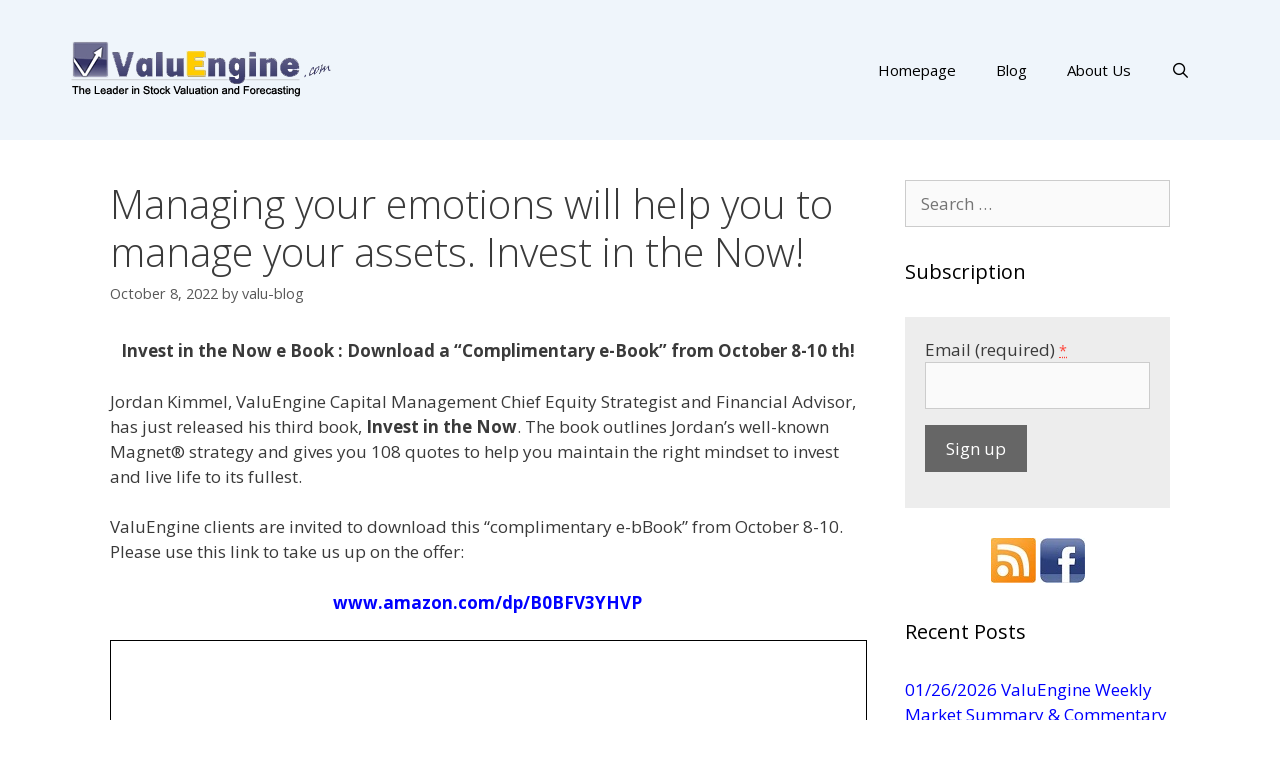

--- FILE ---
content_type: text/html; charset=UTF-8
request_url: http://blog.valuengine.com/index.php/managing-your-emotions-will-help-you-to-manage-your-assets/
body_size: 42994
content:
<!DOCTYPE html>
<html lang="en-US">
<head>
	<meta charset="UTF-8">
	<link rel="profile" href="https://gmpg.org/xfn/11">
	<title>Managing your emotions will help you to manage your assets. Invest in the Now! &#8211; ValuEngine Blog</title>
<link rel='dns-prefetch' href='//www.google.com' />
<link rel='dns-prefetch' href='//fonts.googleapis.com' />
<link rel='dns-prefetch' href='//s.w.org' />
<link href='https://fonts.gstatic.com' crossorigin rel='preconnect' />
<link rel="alternate" type="application/rss+xml" title="ValuEngine Blog &raquo; Feed" href="http://blog.valuengine.com/index.php/feed/" />
<link rel="alternate" type="application/rss+xml" title="ValuEngine Blog &raquo; Comments Feed" href="http://blog.valuengine.com/index.php/comments/feed/" />
		<script>
			window._wpemojiSettings = {"baseUrl":"https:\/\/s.w.org\/images\/core\/emoji\/13.0.1\/72x72\/","ext":".png","svgUrl":"https:\/\/s.w.org\/images\/core\/emoji\/13.0.1\/svg\/","svgExt":".svg","source":{"concatemoji":"http:\/\/blog.valuengine.com\/wp-includes\/js\/wp-emoji-release.min.js?ver=5.6.16"}};
			!function(e,a,t){var n,r,o,i=a.createElement("canvas"),p=i.getContext&&i.getContext("2d");function s(e,t){var a=String.fromCharCode;p.clearRect(0,0,i.width,i.height),p.fillText(a.apply(this,e),0,0);e=i.toDataURL();return p.clearRect(0,0,i.width,i.height),p.fillText(a.apply(this,t),0,0),e===i.toDataURL()}function c(e){var t=a.createElement("script");t.src=e,t.defer=t.type="text/javascript",a.getElementsByTagName("head")[0].appendChild(t)}for(o=Array("flag","emoji"),t.supports={everything:!0,everythingExceptFlag:!0},r=0;r<o.length;r++)t.supports[o[r]]=function(e){if(!p||!p.fillText)return!1;switch(p.textBaseline="top",p.font="600 32px Arial",e){case"flag":return s([127987,65039,8205,9895,65039],[127987,65039,8203,9895,65039])?!1:!s([55356,56826,55356,56819],[55356,56826,8203,55356,56819])&&!s([55356,57332,56128,56423,56128,56418,56128,56421,56128,56430,56128,56423,56128,56447],[55356,57332,8203,56128,56423,8203,56128,56418,8203,56128,56421,8203,56128,56430,8203,56128,56423,8203,56128,56447]);case"emoji":return!s([55357,56424,8205,55356,57212],[55357,56424,8203,55356,57212])}return!1}(o[r]),t.supports.everything=t.supports.everything&&t.supports[o[r]],"flag"!==o[r]&&(t.supports.everythingExceptFlag=t.supports.everythingExceptFlag&&t.supports[o[r]]);t.supports.everythingExceptFlag=t.supports.everythingExceptFlag&&!t.supports.flag,t.DOMReady=!1,t.readyCallback=function(){t.DOMReady=!0},t.supports.everything||(n=function(){t.readyCallback()},a.addEventListener?(a.addEventListener("DOMContentLoaded",n,!1),e.addEventListener("load",n,!1)):(e.attachEvent("onload",n),a.attachEvent("onreadystatechange",function(){"complete"===a.readyState&&t.readyCallback()})),(n=t.source||{}).concatemoji?c(n.concatemoji):n.wpemoji&&n.twemoji&&(c(n.twemoji),c(n.wpemoji)))}(window,document,window._wpemojiSettings);
		</script>
		<style>
img.wp-smiley,
img.emoji {
	display: inline !important;
	border: none !important;
	box-shadow: none !important;
	height: 1em !important;
	width: 1em !important;
	margin: 0 .07em !important;
	vertical-align: -0.1em !important;
	background: none !important;
	padding: 0 !important;
}
</style>
	<link rel='stylesheet' id='generate-fonts-css'  href='//fonts.googleapis.com/css?family=Open+Sans:300,300italic,regular,italic,600,600italic,700,700italic,800,800italic' media='all' />
<link rel='stylesheet' id='wp-block-library-css'  href='http://blog.valuengine.com/wp-includes/css/dist/block-library/style.min.css?ver=5.6.16' media='all' />
<link rel='stylesheet' id='ctct_form_styles-css'  href='http://blog.valuengine.com/wp-content/plugins/constant-contact-forms/assets/css/style.css?ver=2.6.1' media='all' />
<link rel='stylesheet' id='generate-style-grid-css'  href='http://blog.valuengine.com/wp-content/themes/generatepress/assets/css/unsemantic-grid.min.css?ver=3.0.2' media='all' />
<link rel='stylesheet' id='generate-style-css'  href='http://blog.valuengine.com/wp-content/themes/generatepress/assets/css/style.min.css?ver=3.0.2' media='all' />
<style id='generate-style-inline-css'>
body{background-color:#ffffff;color:#3a3a3a;}a{color:#0000ff;}a:hover, a:focus, a:active{color:#000000;}body .grid-container{max-width:1140px;}.wp-block-group__inner-container{max-width:1140px;margin-left:auto;margin-right:auto;}.generate-back-to-top{font-size:20px;border-radius:3px;position:fixed;bottom:30px;right:30px;line-height:40px;width:40px;text-align:center;z-index:10;transition:opacity 300ms ease-in-out;}.navigation-search{position:absolute;left:-99999px;pointer-events:none;visibility:hidden;z-index:20;width:100%;top:0;transition:opacity 100ms ease-in-out;opacity:0;}.navigation-search.nav-search-active{left:0;right:0;pointer-events:auto;visibility:visible;opacity:1;}.navigation-search input[type="search"]{outline:0;border:0;vertical-align:bottom;line-height:1;opacity:0.9;width:100%;z-index:20;border-radius:0;-webkit-appearance:none;height:60px;}.navigation-search input::-ms-clear{display:none;width:0;height:0;}.navigation-search input::-ms-reveal{display:none;width:0;height:0;}.navigation-search input::-webkit-search-decoration, .navigation-search input::-webkit-search-cancel-button, .navigation-search input::-webkit-search-results-button, .navigation-search input::-webkit-search-results-decoration{display:none;}.main-navigation li.search-item{z-index:21;}li.search-item.active{transition:opacity 100ms ease-in-out;}.nav-left-sidebar .main-navigation li.search-item.active,.nav-right-sidebar .main-navigation li.search-item.active{width:auto;display:inline-block;float:right;}.gen-sidebar-nav .navigation-search{top:auto;bottom:0;}body, button, input, select, textarea{font-family:"Open Sans", sans-serif;}body{line-height:1.5;}.entry-content > [class*="wp-block-"]:not(:last-child){margin-bottom:1.5em;}.main-title{font-size:45px;}.main-navigation .main-nav ul ul li a{font-size:14px;}.sidebar .widget, .footer-widgets .widget{font-size:17px;}h1{font-weight:300;font-size:40px;}h2{font-weight:300;font-size:30px;}h3{font-size:20px;}h4{font-size:inherit;}h5{font-size:inherit;}@media (max-width:768px){.main-title{font-size:30px;}h1{font-size:30px;}h2{font-size:25px;}}.top-bar{background-color:#636363;color:#ffffff;}.top-bar a{color:#ffffff;}.top-bar a:hover{color:#303030;}.site-header{background-color:#ffffff;color:#3a3a3a;}.site-header a{color:#3a3a3a;}.main-title a,.main-title a:hover{color:#222222;}.site-description{color:#757575;}.main-navigation,.main-navigation ul ul{background-color:#222222;}.main-navigation .main-nav ul li a,.menu-toggle, .main-navigation .menu-bar-items{color:#ffffff;}.main-navigation .main-nav ul li:hover > a,.main-navigation .main-nav ul li:focus > a, .main-navigation .main-nav ul li.sfHover > a, .main-navigation .menu-bar-item:hover > a, .main-navigation .menu-bar-item.sfHover > a{color:#ffffff;background-color:#3f3f3f;}button.menu-toggle:hover,button.menu-toggle:focus,.main-navigation .mobile-bar-items a,.main-navigation .mobile-bar-items a:hover,.main-navigation .mobile-bar-items a:focus{color:#ffffff;}.main-navigation .main-nav ul li[class*="current-menu-"] > a{color:#ffffff;background-color:#3f3f3f;}.main-navigation .main-nav ul li[class*="current-menu-"] > a:hover,.main-navigation .main-nav ul li[class*="current-menu-"].sfHover > a{color:#ffffff;background-color:#3f3f3f;}.navigation-search input[type="search"],.navigation-search input[type="search"]:active, .navigation-search input[type="search"]:focus, .main-navigation .main-nav ul li.search-item.active > a, .main-navigation .menu-bar-items .search-item.active > a{color:#ffffff;background-color:#3f3f3f;}.main-navigation ul ul{background-color:#3f3f3f;}.main-navigation .main-nav ul ul li a{color:#ffffff;}.main-navigation .main-nav ul ul li:hover > a,.main-navigation .main-nav ul ul li:focus > a,.main-navigation .main-nav ul ul li.sfHover > a{color:#ffffff;background-color:#4f4f4f;}.main-navigation .main-nav ul ul li[class*="current-menu-"] > a{color:#ffffff;background-color:#4f4f4f;}.main-navigation .main-nav ul ul li[class*="current-menu-"] > a:hover,.main-navigation .main-nav ul ul li[class*="current-menu-"].sfHover > a{color:#ffffff;background-color:#4f4f4f;}.separate-containers .inside-article, .separate-containers .comments-area, .separate-containers .page-header, .one-container .container, .separate-containers .paging-navigation, .inside-page-header{background-color:#ffffff;}.entry-meta{color:#595959;}.entry-meta a{color:#595959;}.entry-meta a:hover{color:#1e73be;}.sidebar .widget{background-color:#ffffff;}.sidebar .widget .widget-title{color:#000000;}.footer-widgets{background-color:#ffffff;}.footer-widgets .widget-title{color:#000000;}.site-info{color:#ffffff;background-color:#222222;}.site-info a{color:#ffffff;}.site-info a:hover{color:#606060;}.footer-bar .widget_nav_menu .current-menu-item a{color:#606060;}input[type="text"],input[type="email"],input[type="url"],input[type="password"],input[type="search"],input[type="tel"],input[type="number"],textarea,select{color:#666666;background-color:#fafafa;border-color:#cccccc;}input[type="text"]:focus,input[type="email"]:focus,input[type="url"]:focus,input[type="password"]:focus,input[type="search"]:focus,input[type="tel"]:focus,input[type="number"]:focus,textarea:focus,select:focus{color:#666666;background-color:#ffffff;border-color:#bfbfbf;}button,html input[type="button"],input[type="reset"],input[type="submit"],a.button,a.wp-block-button__link:not(.has-background){color:#ffffff;background-color:#666666;}button:hover,html input[type="button"]:hover,input[type="reset"]:hover,input[type="submit"]:hover,a.button:hover,button:focus,html input[type="button"]:focus,input[type="reset"]:focus,input[type="submit"]:focus,a.button:focus,a.wp-block-button__link:not(.has-background):active,a.wp-block-button__link:not(.has-background):focus,a.wp-block-button__link:not(.has-background):hover{color:#ffffff;background-color:#3f3f3f;}a.generate-back-to-top{background-color:rgba( 0,0,0,0.4 );color:#ffffff;}a.generate-back-to-top:hover,a.generate-back-to-top:focus{background-color:rgba( 0,0,0,0.6 );color:#ffffff;}@media (max-width:768px){.main-navigation .menu-bar-item:hover > a, .main-navigation .menu-bar-item.sfHover > a{background:none;color:#ffffff;}}.inside-top-bar{padding:10px;}.inside-header{padding:40px;}.entry-content .alignwide, body:not(.no-sidebar) .entry-content .alignfull{margin-left:-40px;width:calc(100% + 80px);max-width:calc(100% + 80px);}.rtl .menu-item-has-children .dropdown-menu-toggle{padding-left:20px;}.rtl .main-navigation .main-nav ul li.menu-item-has-children > a{padding-right:20px;}.site-info{padding:20px;}@media (max-width:768px){.separate-containers .inside-article, .separate-containers .comments-area, .separate-containers .page-header, .separate-containers .paging-navigation, .one-container .site-content, .inside-page-header, .wp-block-group__inner-container{padding:30px;}.site-info{padding-right:10px;padding-left:10px;}.entry-content .alignwide, body:not(.no-sidebar) .entry-content .alignfull{margin-left:-30px;width:calc(100% + 60px);max-width:calc(100% + 60px);}}.one-container .sidebar .widget{padding:0px;}@media (max-width:768px){.main-navigation .menu-toggle,.main-navigation .mobile-bar-items,.sidebar-nav-mobile:not(#sticky-placeholder){display:block;}.main-navigation ul,.gen-sidebar-nav{display:none;}[class*="nav-float-"] .site-header .inside-header > *{float:none;clear:both;}}
</style>
<link rel='stylesheet' id='generate-mobile-style-css'  href='http://blog.valuengine.com/wp-content/themes/generatepress/assets/css/mobile.min.css?ver=3.0.2' media='all' />
<link rel='stylesheet' id='generate-font-icons-css'  href='http://blog.valuengine.com/wp-content/themes/generatepress/assets/css/components/font-icons.min.css?ver=3.0.2' media='all' />
<link rel='stylesheet' id='font-awesome-css'  href='http://blog.valuengine.com/wp-content/plugins/elementor/assets/lib/font-awesome/css/font-awesome.min.css?ver=4.7.0' media='all' />
<link rel='stylesheet' id='tablepress-default-css'  href='http://blog.valuengine.com/wp-content/plugins/tablepress/css/default.min.css?ver=1.14' media='all' />
<link rel="https://api.w.org/" href="http://blog.valuengine.com/index.php/wp-json/" /><link rel="alternate" type="application/json" href="http://blog.valuengine.com/index.php/wp-json/wp/v2/posts/2969" /><link rel="EditURI" type="application/rsd+xml" title="RSD" href="http://blog.valuengine.com/xmlrpc.php?rsd" />
<link rel="wlwmanifest" type="application/wlwmanifest+xml" href="http://blog.valuengine.com/wp-includes/wlwmanifest.xml" /> 
<meta name="generator" content="WordPress 5.6.16" />
<link rel="canonical" href="http://blog.valuengine.com/index.php/managing-your-emotions-will-help-you-to-manage-your-assets/" />
<link rel='shortlink' href='http://blog.valuengine.com/?p=2969' />
<link rel="alternate" type="application/json+oembed" href="http://blog.valuengine.com/index.php/wp-json/oembed/1.0/embed?url=http%3A%2F%2Fblog.valuengine.com%2Findex.php%2Fmanaging-your-emotions-will-help-you-to-manage-your-assets%2F" />
<link rel="alternate" type="text/xml+oembed" href="http://blog.valuengine.com/index.php/wp-json/oembed/1.0/embed?url=http%3A%2F%2Fblog.valuengine.com%2Findex.php%2Fmanaging-your-emotions-will-help-you-to-manage-your-assets%2F&#038;format=xml" />
<meta name="viewport" content="width=device-width, initial-scale=1"><link rel="icon" href="http://blog.valuengine.com/wp-content/uploads/2016/12/logo_small.png" sizes="32x32" />
<link rel="icon" href="http://blog.valuengine.com/wp-content/uploads/2016/12/logo_small.png" sizes="192x192" />
<link rel="apple-touch-icon" href="http://blog.valuengine.com/wp-content/uploads/2016/12/logo_small.png" />
<meta name="msapplication-TileImage" content="http://blog.valuengine.com/wp-content/uploads/2016/12/logo_small.png" />
		<style id="wp-custom-css">
			/*
You can add your own CSS here.

Click the help icon above to learn more.
*/

/* unlink logo */
.site-logo {
    pointer-events: none;
}

/* cff3f6*/
.site-header {
	background: #eff5fb;
}

.site-info {
	display: none;
}

/* main menu backgroud color */
.main-navigation {
	background-color: #eff5fb;
}

.main-navigation .navigation-search input[type="search"], 
.main-navigation .navigation-search input[type="search"]:active {
	color: #FFFFFF;
	background-color: #004080;
}

.main-navigation .navigation-search input[type="search"]:focus {
	color: #FFFFFF;
	background-color: #004080;
}

/* main menu test color */
.main-navigation .main-nav ul li a, 
.main-navigation .menu-toggle {
	color: #000000;
}

/* SUB-NAVIGATION */

.main-navigation .main-nav ul ul li a {
	background: #222222;
	color: #FFFFFF;
}

/* MENU ITEM HOVER (when mouse move over)*/

.main-navigation .main-nav ul li > a:hover, 
.main-navigation .main-nav ul li > a:focus,
.main-navigation .main-nav ul li.sfHover > a {
	color: #1e72bd;
	background-color: #eff5fb;
}

/* SUB-NAVIGATION HOVER */

.main-navigation .main-nav ul ul li > a:hover, 
.main-navigation .main-nav ul ul li > a:focus,
.main-navigation .main-nav ul ul li.sfHover > a {
	color: #FFFFFF;
	background-color: #4f4f4f;
}

/* CURRENT ITEMS (current text and backgroud color) */

.main-navigation .main-nav ul .current-menu-item > a {
	color: #1e72bd;
	background-color: #eff5fb;
}

/* current text and backgroud when mouse move over */
.main-navigation .main-nav ul .current-menu-item > a:hover, 
.main-navigation .main-nav ul .current-menu-item > a:focus, 
.main-navigation .main-nav ul .current-menu-item.sfHover > a {
	color: #1e72bd;
	background-color: #eff5fb;
}

/* SUB-NAVIGATION CURRENT ITEMS */

.main-navigation .main-nav ul ul .current-menu-item > a {
	color: #FFFFFF;
	background-color: #4f4f4f;
}

.main-navigation .main-nav ul ul .current-menu-item > a:hover, 
.main-navigation .main-nav ul ul .current-menu-item > a:focus, 
.main-navigation .main-nav ul ul .current-menu-item.sfHover > a {
	color: #FFFFFF;
	background-color: #4f4f4f;
}

#footer-widgets{
	background:#eff5fb;
}

.footer-widget-1 {
    font-family: "Alegreya Sans SC";
    text-align: center;
}
		</style>
		</head>

<body class="post-template-default single single-post postid-2969 single-format-standard wp-custom-logo wp-embed-responsive ctct-generatepress right-sidebar nav-float-right one-container fluid-header active-footer-widgets-1 nav-search-enabled header-aligned-left dropdown-hover elementor-default elementor-kit-2603" itemtype="https://schema.org/Blog" itemscope>
	<a class="screen-reader-text skip-link" href="#content" title="Skip to content">Skip to content</a>		<header id="masthead" class="site-header" itemtype="https://schema.org/WPHeader" itemscope>
			<div class="inside-header grid-container grid-parent">
				<div class="site-logo">
					<a href="http://blog.valuengine.com/" title="ValuEngine Blog" rel="home">
						<img  class="header-image is-logo-image" alt="ValuEngine Blog" src="http://blog.valuengine.com/wp-content/uploads/2017/01/ve_logo_com_new.gif" title="ValuEngine Blog" />
					</a>
				</div>		<nav id="site-navigation" class="main-navigation grid-container grid-parent sub-menu-right" itemtype="https://schema.org/SiteNavigationElement" itemscope>
			<div class="inside-navigation grid-container grid-parent">
				<form method="get" class="search-form navigation-search" action="http://blog.valuengine.com/">
					<input type="search" class="search-field" value="" name="s" title="Search" />
				</form>		<div class="mobile-bar-items">
						<span class="search-item">
				<a aria-label="Open Search Bar" href="#">
									</a>
			</span>
		</div>
						<button class="menu-toggle" aria-controls="primary-menu" aria-expanded="false">
					<span class="mobile-menu">Menu</span>				</button>
				<div id="primary-menu" class="main-nav"><ul id="menu-blog-menu" class=" menu sf-menu"><li id="menu-item-457" class="menu-item menu-item-type-custom menu-item-object-custom menu-item-457"><a href="http://www.valuengine.com">Homepage</a></li>
<li id="menu-item-2099" class="menu-item menu-item-type-custom menu-item-object-custom menu-item-home menu-item-2099"><a href="http://blog.valuengine.com">Blog</a></li>
<li id="menu-item-458" class="menu-item menu-item-type-custom menu-item-object-custom menu-item-458"><a href="https://ww2.valuengine.com/about-us-and-ve-models/">About Us</a></li>
<li class="search-item menu-item-align-right"><a aria-label="Open Search Bar" href="#"></a></li></ul></div>			</div>
		</nav>
					</div>
		</header>
		
	<div id="page" class="site grid-container container hfeed grid-parent">
				<div id="content" class="site-content">
			
	<div id="primary" class="content-area grid-parent mobile-grid-100 grid-75 tablet-grid-75">
		<main id="main" class="site-main">
			
<article id="post-2969" class="post-2969 post type-post status-publish format-standard hentry category-dailly-bulletin tag-e-book tag-financial-book tag-invest-in-the-now tag-investing tag-investing-quotes tag-jordan-kimmel tag-valuengine-capital" itemtype="https://schema.org/CreativeWork" itemscope>
	<div class="inside-article">
					<header class="entry-header">
				<h1 class="entry-title" itemprop="headline">Managing your emotions will help you to manage your assets. Invest in the Now!</h1>		<div class="entry-meta">
			<span class="posted-on"><time class="entry-date published" datetime="2022-10-08T17:01:57+00:00" itemprop="datePublished">October 8, 2022</time></span> <span class="byline">by <span class="author vcard" itemprop="author" itemtype="https://schema.org/Person" itemscope><a class="url fn n" href="http://blog.valuengine.com/index.php/author/valu-blog/" title="View all posts by valu-blog" rel="author" itemprop="url"><span class="author-name" itemprop="name">valu-blog</span></a></span></span> 		</div>
					</header>
			
		<div class="entry-content" itemprop="text">
			<p style="text-align: center;"><strong>Invest in the Now e Book : </strong><strong>Download a “Complimentary e-Book” from October 8-10 th!</strong></p>
<p>Jordan Kimmel, ValuEngine Capital Management Chief Equity Strategist and Financial Advisor, has just released his third book,<strong> Invest in the Now</strong>. The book outlines Jordan’s well-known Magnet® strategy and gives you 108 quotes to help you maintain the right mindset to invest and live life to its fullest.</p>
<p>ValuEngine clients are invited to download this “complimentary e-bBook” from October 8-10. Please use this link to take us up on the offer:</p>
<p style="text-align: center;"><strong><a href="http://www.amazon.com/dp/B0BFV3YHVP" target="_blank" rel="noopener">www.amazon.com/dp/B0BFV3YHVP</a></strong></p>
<a href="http://blog.valuengine.com/wp-content/uploads/2022/10/221008-Jordan-Book-p1.pdf" class="pdfemb-viewer" style="" data-width="max" data-height="max" data-mobile-width="500"  data-scrollbar="none" data-download="on" data-tracking="on" data-newwindow="on" data-pagetextbox="off" data-scrolltotop="off" data-startzoom="100" data-startfpzoom="100" data-toolbar="bottom" data-toolbar-fixed="off">221008 Jordan Book p1<br/></a>
<p>________________________________________________________________________________________________</p>
<p style="text-align: center;">www.ValuEngine.com     |     (321) 325-0519     |     support@ValuEngine.com</p>
		</div>

				<footer class="entry-meta">
			<span class="cat-links"><span class="screen-reader-text">Categories </span><a href="http://blog.valuengine.com/index.php/category/dailly-bulletin/" rel="category tag">Dailly Bulletin</a></span> <span class="tags-links"><span class="screen-reader-text">Tags </span><a href="http://blog.valuengine.com/index.php/tag/e-book/" rel="tag">e book</a>, <a href="http://blog.valuengine.com/index.php/tag/financial-book/" rel="tag">financial book</a>, <a href="http://blog.valuengine.com/index.php/tag/invest-in-the-now/" rel="tag">Invest in the Now</a>, <a href="http://blog.valuengine.com/index.php/tag/investing/" rel="tag">investing</a>, <a href="http://blog.valuengine.com/index.php/tag/investing-quotes/" rel="tag">investing quotes</a>, <a href="http://blog.valuengine.com/index.php/tag/jordan-kimmel/" rel="tag">jordan kimmel</a>, <a href="http://blog.valuengine.com/index.php/tag/valuengine-capital/" rel="tag">valuengine capital</a></span> 		<nav id="nav-below" class="post-navigation">
			<span class="screen-reader-text">Post navigation</span>

			<div class="nav-previous"><span class="prev" title="Previous"><a href="http://blog.valuengine.com/index.php/six-month-update-wealth-preservation-with-limited-market-participation-in-a-risk-on-environment/" rel="prev">Six-Month Update &#8211; Wealth Preservation with Limited Market Participation in a Risk-On Environment</a></span></div><div class="nav-next"><span class="next" title="Next"><a href="http://blog.valuengine.com/index.php/bank-stocks-and-etfs-in-a-rising-rate-environment/" rel="next">Bank Stocks and ETFs in a Rising-Rate Environment</a></span></div>		</nav>
				</footer>
			</div>
</article>
		</main>
	</div>

	<div id="right-sidebar" class="widget-area sidebar is-right-sidebar grid-25 tablet-grid-25 grid-parent" itemtype="https://schema.org/WPSideBar" itemscope>
	<div class="inside-right-sidebar">
		<aside id="search-3" class="widget inner-padding widget_search"><form method="get" class="search-form" action="http://blog.valuengine.com/">
	<label>
		<span class="screen-reader-text">Search for:</span>
		<input type="search" class="search-field" placeholder="Search &hellip;" value="" name="s" title="Search for:">
	</label>
	<input type="submit" class="search-submit" value="Search"></form>
</aside><aside id="ctct_form-3" class="widget inner-padding "><h2 class="widget-title">Subscription</h2><div data-form-id="3030" id="ctct-form-wrapper-0" class="ctct-form-wrapper"><form class="ctct-form ctct-form-3030 no-recaptcha" id="ctct-form-3713783834" data-doajax="on" style="background-color: #ededed;padding-bottom: 20px;padding-left: 20px;padding-right: 20px;padding-top: 20px;" action="" method="post"><p class="ctct-form-field ctct-form-field-email ctct-form-field-required"><span class="ctct-label-top"><label for="email___3c59495a3edf2d27cd20fc1987544522_0_241167603">Email (required) <abbr title="required">*</abbr></label></span><input required type="email" name="email___3c59495a3edf2d27cd20fc1987544522"  value=""  placeholder="" class="ctct-email ctct-label-top email___3c59495a3edf2d27cd20fc1987544522" id="email___3c59495a3edf2d27cd20fc1987544522_0_241167603"  /></p><p class="ctct-form-field ctct-form-field-submit"><input  type="submit" name="ctct-submitted"  value="Sign up"   class="ctct-submit ctct-label-top ctct-submitted" id="ctct-submitted_0_2918258891"  /></p><div class="ctct_usage"style="border: 0 none; clip: rect( 0, 0, 0, 0 ); height: 1px; margin: -1px; overflow: hidden; padding: 0; position: absolute; width: 1px;"><label for="ctct_usage_field">Constant Contact Use. Please leave this field blank.</label><input type="text" value="" id="ctct_usage_field" name="ctct_usage_field" class="ctct_usage_field" tabindex="-1" /></div><input type="hidden" name="ctct-id" value="3030" /><input type="hidden" name="ctct-verify" value="DOe3wQcMcEqonpeukmPCg8XUT" /><input type="hidden" name="ctct-instance" value="0" /><input type="hidden" name="ctct_time" value="1770021986" /></form><script type="text/javascript">var ajaxurl = "http://blog.valuengine.com/wp-admin/admin-ajax.php";</script></div></aside><aside id="text-15" class="widget inner-padding widget_text">			<div class="textwidget"><p style="text-align:center"><a href="http://blog.valuengine.com/index.php/feed/"><img src="http://blog.valuengine.com/wp-content/uploads/2017/01/rss.jpg" border=0  style="margin-bottom: -2px;"></a>
<a href="https://www.facebook.com/pages/ValuEngine-Inc/111602408163" target="_new" rel="noopener"><img src="http://blog.valuengine.com/wp-content/uploads/2017/01/facebook.jpg" border=0 style="margin-bottom:-2px;"></a>
</p></div>
		</aside>
		<aside id="recent-posts-4" class="widget inner-padding widget_recent_entries">
		<h2 class="widget-title">Recent Posts</h2>
		<ul>
											<li>
					<a href="http://blog.valuengine.com/index.php/01-26-2026-valuengine-weekly-market-summary-commentary/">01/26/2026 ValuEngine Weekly Market Summary &#038; Commentary</a>
									</li>
											<li>
					<a href="http://blog.valuengine.com/index.php/2025-etf-wrap-up-what-to-expect-in-2026/">2025 ETF Wrap-Up &#038; What to Expect in 2026</a>
									</li>
											<li>
					<a href="http://blog.valuengine.com/index.php/01-19-2026-valuengine-weekly-market-summary-commentary/">01/19/2026 ValuEngine Weekly Market Summary &#038; Commentary</a>
									</li>
											<li>
					<a href="http://blog.valuengine.com/index.php/01-12-2026-valuengine-weekly-market-summary-commentary/">01/12/2026 ValuEngine Weekly Market Summary &#038; Commentary</a>
									</li>
											<li>
					<a href="http://blog.valuengine.com/index.php/01-05-2025-valuengine-weekly-market-summary-commentary/">01/05/2026 ValuEngine Weekly Market Summary &#038; Commentary</a>
									</li>
					</ul>

		</aside><aside id="text-7" class="widget inner-padding widget_text">			<div class="textwidget"></div>
		</aside><aside id="categories-3" class="widget inner-padding widget_categories"><h2 class="widget-title">Categories</h2>
			<ul>
					<li class="cat-item cat-item-4"><a href="http://blog.valuengine.com/index.php/category/dailly-bulletin/">Dailly Bulletin</a> (198)
</li>
	<li class="cat-item cat-item-130"><a href="http://blog.valuengine.com/index.php/category/news/">News</a> (178)
</li>
	<li class="cat-item cat-item-1"><a href="http://blog.valuengine.com/index.php/category/uncategorized/">Uncategorized</a> (239)
</li>
	<li class="cat-item cat-item-39"><a href="http://blog.valuengine.com/index.php/category/weekly-newsletter/">Weekly Newsletter</a> (296)
</li>
			</ul>

			</aside><aside id="archives-4" class="widget inner-padding widget_archive"><h2 class="widget-title">Archives</h2>
			<ul>
					<li><a href='http://blog.valuengine.com/index.php/2026/01/'>January 2026</a>&nbsp;(5)</li>
	<li><a href='http://blog.valuengine.com/index.php/2025/12/'>December 2025</a>&nbsp;(7)</li>
	<li><a href='http://blog.valuengine.com/index.php/2025/11/'>November 2025</a>&nbsp;(5)</li>
	<li><a href='http://blog.valuengine.com/index.php/2025/10/'>October 2025</a>&nbsp;(5)</li>
	<li><a href='http://blog.valuengine.com/index.php/2025/09/'>September 2025</a>&nbsp;(6)</li>
	<li><a href='http://blog.valuengine.com/index.php/2025/08/'>August 2025</a>&nbsp;(3)</li>
	<li><a href='http://blog.valuengine.com/index.php/2025/07/'>July 2025</a>&nbsp;(1)</li>
	<li><a href='http://blog.valuengine.com/index.php/2025/06/'>June 2025</a>&nbsp;(1)</li>
	<li><a href='http://blog.valuengine.com/index.php/2025/05/'>May 2025</a>&nbsp;(2)</li>
	<li><a href='http://blog.valuengine.com/index.php/2025/04/'>April 2025</a>&nbsp;(1)</li>
	<li><a href='http://blog.valuengine.com/index.php/2025/03/'>March 2025</a>&nbsp;(2)</li>
	<li><a href='http://blog.valuengine.com/index.php/2025/02/'>February 2025</a>&nbsp;(1)</li>
	<li><a href='http://blog.valuengine.com/index.php/2025/01/'>January 2025</a>&nbsp;(3)</li>
	<li><a href='http://blog.valuengine.com/index.php/2024/12/'>December 2024</a>&nbsp;(2)</li>
	<li><a href='http://blog.valuengine.com/index.php/2024/11/'>November 2024</a>&nbsp;(2)</li>
	<li><a href='http://blog.valuengine.com/index.php/2024/10/'>October 2024</a>&nbsp;(2)</li>
	<li><a href='http://blog.valuengine.com/index.php/2024/09/'>September 2024</a>&nbsp;(1)</li>
	<li><a href='http://blog.valuengine.com/index.php/2024/08/'>August 2024</a>&nbsp;(1)</li>
	<li><a href='http://blog.valuengine.com/index.php/2024/07/'>July 2024</a>&nbsp;(1)</li>
	<li><a href='http://blog.valuengine.com/index.php/2024/06/'>June 2024</a>&nbsp;(2)</li>
	<li><a href='http://blog.valuengine.com/index.php/2024/05/'>May 2024</a>&nbsp;(2)</li>
	<li><a href='http://blog.valuengine.com/index.php/2024/04/'>April 2024</a>&nbsp;(1)</li>
	<li><a href='http://blog.valuengine.com/index.php/2024/03/'>March 2024</a>&nbsp;(1)</li>
	<li><a href='http://blog.valuengine.com/index.php/2024/02/'>February 2024</a>&nbsp;(1)</li>
	<li><a href='http://blog.valuengine.com/index.php/2024/01/'>January 2024</a>&nbsp;(2)</li>
	<li><a href='http://blog.valuengine.com/index.php/2023/12/'>December 2023</a>&nbsp;(1)</li>
	<li><a href='http://blog.valuengine.com/index.php/2023/11/'>November 2023</a>&nbsp;(1)</li>
	<li><a href='http://blog.valuengine.com/index.php/2023/10/'>October 2023</a>&nbsp;(2)</li>
	<li><a href='http://blog.valuengine.com/index.php/2023/09/'>September 2023</a>&nbsp;(2)</li>
	<li><a href='http://blog.valuengine.com/index.php/2023/08/'>August 2023</a>&nbsp;(2)</li>
	<li><a href='http://blog.valuengine.com/index.php/2023/07/'>July 2023</a>&nbsp;(1)</li>
	<li><a href='http://blog.valuengine.com/index.php/2023/06/'>June 2023</a>&nbsp;(2)</li>
	<li><a href='http://blog.valuengine.com/index.php/2023/05/'>May 2023</a>&nbsp;(2)</li>
	<li><a href='http://blog.valuengine.com/index.php/2023/04/'>April 2023</a>&nbsp;(3)</li>
	<li><a href='http://blog.valuengine.com/index.php/2023/03/'>March 2023</a>&nbsp;(3)</li>
	<li><a href='http://blog.valuengine.com/index.php/2023/02/'>February 2023</a>&nbsp;(2)</li>
	<li><a href='http://blog.valuengine.com/index.php/2023/01/'>January 2023</a>&nbsp;(3)</li>
	<li><a href='http://blog.valuengine.com/index.php/2022/12/'>December 2022</a>&nbsp;(1)</li>
	<li><a href='http://blog.valuengine.com/index.php/2022/11/'>November 2022</a>&nbsp;(3)</li>
	<li><a href='http://blog.valuengine.com/index.php/2022/10/'>October 2022</a>&nbsp;(3)</li>
	<li><a href='http://blog.valuengine.com/index.php/2022/09/'>September 2022</a>&nbsp;(2)</li>
	<li><a href='http://blog.valuengine.com/index.php/2022/08/'>August 2022</a>&nbsp;(1)</li>
	<li><a href='http://blog.valuengine.com/index.php/2022/07/'>July 2022</a>&nbsp;(2)</li>
	<li><a href='http://blog.valuengine.com/index.php/2022/06/'>June 2022</a>&nbsp;(2)</li>
	<li><a href='http://blog.valuengine.com/index.php/2022/05/'>May 2022</a>&nbsp;(3)</li>
	<li><a href='http://blog.valuengine.com/index.php/2022/04/'>April 2022</a>&nbsp;(2)</li>
	<li><a href='http://blog.valuengine.com/index.php/2022/03/'>March 2022</a>&nbsp;(6)</li>
	<li><a href='http://blog.valuengine.com/index.php/2022/02/'>February 2022</a>&nbsp;(1)</li>
	<li><a href='http://blog.valuengine.com/index.php/2022/01/'>January 2022</a>&nbsp;(3)</li>
	<li><a href='http://blog.valuengine.com/index.php/2021/12/'>December 2021</a>&nbsp;(3)</li>
	<li><a href='http://blog.valuengine.com/index.php/2021/11/'>November 2021</a>&nbsp;(2)</li>
	<li><a href='http://blog.valuengine.com/index.php/2021/10/'>October 2021</a>&nbsp;(3)</li>
	<li><a href='http://blog.valuengine.com/index.php/2021/09/'>September 2021</a>&nbsp;(2)</li>
	<li><a href='http://blog.valuengine.com/index.php/2021/08/'>August 2021</a>&nbsp;(2)</li>
	<li><a href='http://blog.valuengine.com/index.php/2021/07/'>July 2021</a>&nbsp;(3)</li>
	<li><a href='http://blog.valuengine.com/index.php/2021/06/'>June 2021</a>&nbsp;(2)</li>
	<li><a href='http://blog.valuengine.com/index.php/2021/05/'>May 2021</a>&nbsp;(2)</li>
	<li><a href='http://blog.valuengine.com/index.php/2021/04/'>April 2021</a>&nbsp;(2)</li>
	<li><a href='http://blog.valuengine.com/index.php/2021/03/'>March 2021</a>&nbsp;(1)</li>
	<li><a href='http://blog.valuengine.com/index.php/2021/02/'>February 2021</a>&nbsp;(2)</li>
	<li><a href='http://blog.valuengine.com/index.php/2021/01/'>January 2021</a>&nbsp;(1)</li>
	<li><a href='http://blog.valuengine.com/index.php/2020/12/'>December 2020</a>&nbsp;(2)</li>
	<li><a href='http://blog.valuengine.com/index.php/2020/11/'>November 2020</a>&nbsp;(3)</li>
	<li><a href='http://blog.valuengine.com/index.php/2020/10/'>October 2020</a>&nbsp;(4)</li>
	<li><a href='http://blog.valuengine.com/index.php/2020/09/'>September 2020</a>&nbsp;(3)</li>
	<li><a href='http://blog.valuengine.com/index.php/2020/08/'>August 2020</a>&nbsp;(4)</li>
	<li><a href='http://blog.valuengine.com/index.php/2020/07/'>July 2020</a>&nbsp;(4)</li>
	<li><a href='http://blog.valuengine.com/index.php/2020/06/'>June 2020</a>&nbsp;(4)</li>
	<li><a href='http://blog.valuengine.com/index.php/2020/05/'>May 2020</a>&nbsp;(5)</li>
	<li><a href='http://blog.valuengine.com/index.php/2020/04/'>April 2020</a>&nbsp;(4)</li>
	<li><a href='http://blog.valuengine.com/index.php/2020/03/'>March 2020</a>&nbsp;(4)</li>
	<li><a href='http://blog.valuengine.com/index.php/2020/02/'>February 2020</a>&nbsp;(5)</li>
	<li><a href='http://blog.valuengine.com/index.php/2020/01/'>January 2020</a>&nbsp;(5)</li>
	<li><a href='http://blog.valuengine.com/index.php/2019/12/'>December 2019</a>&nbsp;(4)</li>
	<li><a href='http://blog.valuengine.com/index.php/2019/11/'>November 2019</a>&nbsp;(4)</li>
	<li><a href='http://blog.valuengine.com/index.php/2019/10/'>October 2019</a>&nbsp;(5)</li>
	<li><a href='http://blog.valuengine.com/index.php/2019/09/'>September 2019</a>&nbsp;(5)</li>
	<li><a href='http://blog.valuengine.com/index.php/2019/08/'>August 2019</a>&nbsp;(4)</li>
	<li><a href='http://blog.valuengine.com/index.php/2019/07/'>July 2019</a>&nbsp;(5)</li>
	<li><a href='http://blog.valuengine.com/index.php/2019/06/'>June 2019</a>&nbsp;(4)</li>
	<li><a href='http://blog.valuengine.com/index.php/2019/05/'>May 2019</a>&nbsp;(5)</li>
	<li><a href='http://blog.valuengine.com/index.php/2019/04/'>April 2019</a>&nbsp;(5)</li>
	<li><a href='http://blog.valuengine.com/index.php/2019/03/'>March 2019</a>&nbsp;(4)</li>
	<li><a href='http://blog.valuengine.com/index.php/2019/02/'>February 2019</a>&nbsp;(7)</li>
	<li><a href='http://blog.valuengine.com/index.php/2019/01/'>January 2019</a>&nbsp;(11)</li>
	<li><a href='http://blog.valuengine.com/index.php/2018/12/'>December 2018</a>&nbsp;(9)</li>
	<li><a href='http://blog.valuengine.com/index.php/2018/11/'>November 2018</a>&nbsp;(12)</li>
	<li><a href='http://blog.valuengine.com/index.php/2018/10/'>October 2018</a>&nbsp;(14)</li>
	<li><a href='http://blog.valuengine.com/index.php/2018/09/'>September 2018</a>&nbsp;(10)</li>
	<li><a href='http://blog.valuengine.com/index.php/2018/08/'>August 2018</a>&nbsp;(10)</li>
	<li><a href='http://blog.valuengine.com/index.php/2018/07/'>July 2018</a>&nbsp;(12)</li>
	<li><a href='http://blog.valuengine.com/index.php/2018/06/'>June 2018</a>&nbsp;(13)</li>
	<li><a href='http://blog.valuengine.com/index.php/2018/05/'>May 2018</a>&nbsp;(13)</li>
	<li><a href='http://blog.valuengine.com/index.php/2018/04/'>April 2018</a>&nbsp;(12)</li>
	<li><a href='http://blog.valuengine.com/index.php/2018/03/'>March 2018</a>&nbsp;(14)</li>
	<li><a href='http://blog.valuengine.com/index.php/2018/02/'>February 2018</a>&nbsp;(12)</li>
	<li><a href='http://blog.valuengine.com/index.php/2018/01/'>January 2018</a>&nbsp;(14)</li>
	<li><a href='http://blog.valuengine.com/index.php/2017/12/'>December 2017</a>&nbsp;(13)</li>
	<li><a href='http://blog.valuengine.com/index.php/2017/11/'>November 2017</a>&nbsp;(13)</li>
	<li><a href='http://blog.valuengine.com/index.php/2017/10/'>October 2017</a>&nbsp;(13)</li>
	<li><a href='http://blog.valuengine.com/index.php/2017/09/'>September 2017</a>&nbsp;(13)</li>
	<li><a href='http://blog.valuengine.com/index.php/2017/08/'>August 2017</a>&nbsp;(13)</li>
	<li><a href='http://blog.valuengine.com/index.php/2017/07/'>July 2017</a>&nbsp;(12)</li>
	<li><a href='http://blog.valuengine.com/index.php/2017/06/'>June 2017</a>&nbsp;(13)</li>
	<li><a href='http://blog.valuengine.com/index.php/2017/05/'>May 2017</a>&nbsp;(13)</li>
	<li><a href='http://blog.valuengine.com/index.php/2017/04/'>April 2017</a>&nbsp;(12)</li>
	<li><a href='http://blog.valuengine.com/index.php/2017/03/'>March 2017</a>&nbsp;(14)</li>
	<li><a href='http://blog.valuengine.com/index.php/2017/02/'>February 2017</a>&nbsp;(14)</li>
	<li><a href='http://blog.valuengine.com/index.php/2017/01/'>January 2017</a>&nbsp;(8)</li>
			</ul>

			</aside>	</div>
</div>

	</div>
</div>


<div class="site-footer">
				<div id="footer-widgets" class="site footer-widgets">
				<div class="footer-widgets-container grid-container grid-parent">
					<div class="inside-footer-widgets">
							<div class="footer-widget-1 grid-parent grid-100 tablet-grid-50 mobile-grid-100">
		<aside id="text-14" class="widget inner-padding widget_text">			<div class="textwidget"><p><a href="http://blog.valuengine.com/index.php/feed/"><img src="http://blog.valuengine.com/wp-content/uploads/2017/01/rss.jpg" border=0  style="margin-bottom: -2px;"></a>
<a href="https://www.facebook.com/pages/ValuEngine-Inc/111602408163" target="_new" rel="noopener"><img src="http://blog.valuengine.com/wp-content/uploads/2017/01/facebook.jpg" border=0 style="margin-bottom:-2px;"></a>
</p></div>
		</aside><aside id="text-6" class="widget inner-padding widget_text">			<div class="textwidget">Copyright &copy 2019 - ValuEngine Inc. All Rights Reserved.  <a href="http://www.valuengine.com">ValuEngine.com</a>, (321) 325-0519, <a href="mailto:support@valuengine.com">support@valuengine.com</a></div>
		</aside>	</div>
						</div>
				</div>
			</div>
					<footer class="site-info" itemtype="https://schema.org/WPFooter" itemscope>
			<div class="inside-site-info grid-container grid-parent">
								<div class="copyright-bar">
					<span class="copyright">&copy; 2026 ValuEngine Blog</span> &bull; Built with <a href="https://generatepress.com" itemprop="url">GeneratePress</a>				</div>
			</div>
		</footer>
		</div>

<a title="Scroll back to top" aria-label="Scroll back to top" rel="nofollow" href="#" class="generate-back-to-top" style="opacity:0;visibility:hidden;" data-scroll-speed="400" data-start-scroll="300">
					
				</a><link rel='stylesheet' id='pdfemb_embed_pdf_css-css'  href='http://blog.valuengine.com/wp-content/plugins/PDFEmbedder-premium/css/pdfemb-embed-pdf-4.4.3.css?ver=4.4.3' media='all' />
<script src='http://blog.valuengine.com/wp-content/plugins/constant-contact-forms/assets/js/ctct-plugin-recaptcha-v2.min.js?ver=2.6.1' id='recaptcha-v2-js'></script>
<script async="async" defer src='//www.google.com/recaptcha/api.js?onload=renderReCaptcha&#038;render=explicit&#038;ver=2.6.1' id='recaptcha-lib-v2-js'></script>
<script src='http://blog.valuengine.com/wp-content/plugins/constant-contact-forms/assets/js/ctct-plugin-frontend.min.js?ver=2.6.1' id='ctct_frontend_forms-js'></script>
<!--[if lte IE 11]>
<script src='http://blog.valuengine.com/wp-content/themes/generatepress/assets/js/classList.min.js?ver=3.0.2' id='generate-classlist-js'></script>
<![endif]-->
<script id='generate-main-js-extra'>
var generatepressMenu = {"toggleOpenedSubMenus":"1","openSubMenuLabel":"Open Sub-Menu","closeSubMenuLabel":"Close Sub-Menu"};
</script>
<script src='http://blog.valuengine.com/wp-content/themes/generatepress/assets/js/main.min.js?ver=3.0.2' id='generate-main-js'></script>
<script id='generate-navigation-search-js-extra'>
var generatepressNavSearch = {"open":"Open Search Bar","close":"Close Search Bar"};
</script>
<script src='http://blog.valuengine.com/wp-content/themes/generatepress/assets/js/navigation-search.min.js?ver=3.0.2' id='generate-navigation-search-js'></script>
<script src='http://blog.valuengine.com/wp-content/themes/generatepress/assets/js/back-to-top.min.js?ver=3.0.2' id='generate-back-to-top-js'></script>
<script src='http://blog.valuengine.com/wp-includes/js/wp-embed.min.js?ver=5.6.16' id='wp-embed-js'></script>
<script src='http://blog.valuengine.com/wp-includes/js/jquery/jquery.min.js?ver=3.5.1' id='jquery-core-js'></script>
<script src='http://blog.valuengine.com/wp-includes/js/jquery/jquery-migrate.min.js?ver=3.3.2' id='jquery-migrate-js'></script>
<script id='pdfemb_embed_pdf_js-js-extra'>
var pdfemb_trans = {"worker_src":"http:\/\/blog.valuengine.com\/wp-content\/plugins\/PDFEmbedder-premium\/js\/pdfjs\/pdf.worker.min.js","cmap_url":"http:\/\/blog.valuengine.com\/wp-content\/plugins\/PDFEmbedder-premium\/js\/pdfjs\/cmaps\/","objectL10n":{"loading":"Loading...","page":"Page","zoom":"Zoom","prev":"Previous page","next":"Next page","zoomin":"Zoom In","zoomout":"Zoom Out","secure":"Secure","download":"Download PDF","fullscreen":"Full Screen","domainerror":"Error: URL to the PDF file must be on exactly the same domain as the current web page.","clickhereinfo":"Click here for more info","widthheightinvalid":"PDF page width or height are invalid","viewinfullscreen":"View in Full Screen"},"continousscroll":"1","poweredby":"","ajaxurl":"http:\/\/blog.valuengine.com\/wp-admin\/admin-ajax.php"};
</script>
<script src='http://blog.valuengine.com/wp-content/plugins/PDFEmbedder-premium/js/all-pdfemb-premium-4.4.3.min.js?ver=4.4.3' id='pdfemb_embed_pdf_js-js'></script>
<script src='http://blog.valuengine.com/wp-content/plugins/PDFEmbedder-premium/js/pdfjs/pdf-4.4.3.min.js?ver=4.4.3' id='pdfemb_pdf_js-js'></script>

</body>
</html>
